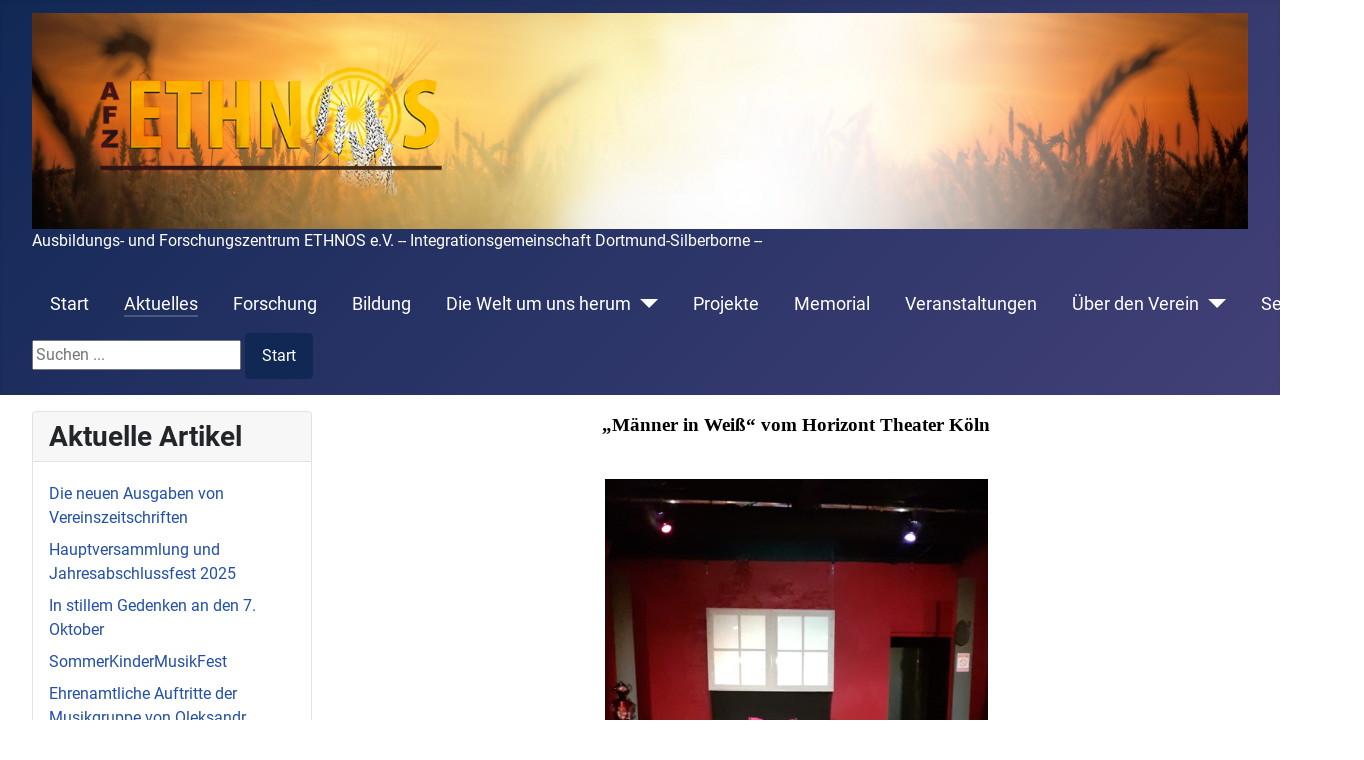

--- FILE ---
content_type: text/html; charset=utf-8
request_url: http://afz-ethnos.org/index.php/aktuelles/271-maenner-in-weiss-vom-horizont-theater-koeln
body_size: 7305
content:
<!DOCTYPE html>
<html lang="de-de" dir="ltr">
<head>
    <meta charset="utf-8">
	<meta name="author" content="Dr. Walther Friesen">
	<meta name="viewport" content="width=device-width, initial-scale=1">
	<meta name="description" content="Ausbildungs- und Forschungszentrum Ethnos e.V.
Integrationsgemeinschaft Dortmund-Silberborne">
	<meta name="generator" content="Joomla! - Open Source Content Management">
	<title>Ausbildungs- und Forschungszentrum ETHNOS e.V.   -- Integrationsgemeinschaft Dortmund-Silberborne -- – „Männer in Weiß“ vom Horizont Theater Köln</title>
	<link href="/media/system/images/joomla-favicon.svg" rel="icon" type="image/svg+xml">
	<link href="/media/system/images/favicon.ico" rel="alternate icon" type="image/vnd.microsoft.icon">
	<link href="/media/system/images/joomla-favicon-pinned.svg" rel="mask-icon" color="#000">
	<link href="http://afz-ethnos.org/index.php/component/search/?id=271&amp;Itemid=2&amp;catid=8&amp;format=opensearch" rel="search" title="Suchen Ausbildungs- und Forschungszentrum ETHNOS e.V.   -- Integrationsgemeinschaft Dortmund-Silberborne --" type="application/opensearchdescription+xml">

    <link href="/media/system/css/joomla-fontawesome.min.css?d1df52961fd827f88b3b76c92e018041" rel="lazy-stylesheet" /><noscript><link href="/media/system/css/joomla-fontawesome.min.css?d1df52961fd827f88b3b76c92e018041" rel="stylesheet" /></noscript>
	<link href="/media/templates/site/cassiopeia/css/global/colors_standard.min.css?d1df52961fd827f88b3b76c92e018041" rel="stylesheet" />
	<link href="/media/templates/site/cassiopeia/css/global/fonts-local_roboto.min.css?d1df52961fd827f88b3b76c92e018041" rel="lazy-stylesheet" media="print" onload="this.media='all'" /><noscript><link href="/media/templates/site/cassiopeia/css/global/fonts-local_roboto.min.css?d1df52961fd827f88b3b76c92e018041" rel="stylesheet" /></noscript>
	<link href="/media/templates/site/cassiopeia/css/template.min.css?d1df52961fd827f88b3b76c92e018041" rel="stylesheet" />
	<link href="/media/templates/site/cassiopeia/css/vendor/joomla-custom-elements/joomla-alert.min.css?0.2.0" rel="stylesheet" />
	<style>:root {
		--hue: 214;
		--template-bg-light: #f0f4fb;
		--template-text-dark: #495057;
		--template-text-light: #ffffff;
		--template-link-color: #2a69b8;
		--template-special-color: #001B4C;
		
	}</style>
	<style>div.mod_search90 input[type="search"]{ width:auto; }</style>

    <script src="/media/vendor/metismenujs/js/metismenujs.min.js?1.3.1" defer></script>
	<script src="/media/templates/site/cassiopeia/js/mod_menu/menu-metismenu.min.js?d1df52961fd827f88b3b76c92e018041" defer></script>
	<script src="/media/vendor/jquery/js/jquery.min.js?3.6.0"></script>
	<script src="/media/legacy/js/jquery-noconflict.min.js?04499b98c0305b16b373dff09fe79d1290976288"></script>
	<script type="application/json" class="joomla-script-options new">{"joomla.jtext":{"ERROR":"Fehler","MESSAGE":"Nachricht","NOTICE":"Hinweis","WARNING":"Warnung","JCLOSE":"Schlie\u00dfen","JOK":"OK","JOPEN":"\u00d6ffnen"},"system.paths":{"root":"","rootFull":"http:\/\/afz-ethnos.org\/","base":"","baseFull":"http:\/\/afz-ethnos.org\/"},"csrf.token":"a24eadaed42142b629a4a938aa191d27"}</script>
	<script src="/media/system/js/core.min.js?3b2c7481f479d57ca6a59403341a2e378a288779"></script>
	<script src="/media/templates/site/cassiopeia/js/template.min.js?d1df52961fd827f88b3b76c92e018041" defer></script>
	<script src="/media/vendor/bootstrap/js/bootstrap-es5.min.js?5.1.3" nomodule defer></script>
	<script src="/media/system/js/messages-es5.min.js?42aff9798f66753bdb448b926baf2140f17f2c07" nomodule defer></script>
	<script src="/media/vendor/bootstrap/js/collapse.min.js?5.1.3" type="module"></script>
	<script src="/media/system/js/messages.min.js?7425e8d1cb9e4f061d5e30271d6d99b085344117" type="module"></script>

</head>

<body class="site com_content wrapper-fluid view-article no-layout no-task itemid-2 has-sidebar-left">
    <header class="header container-header full-width">

        
        
                    <div class="grid-child">
                <div class="navbar-brand">
                    <a class="brand-logo" href="/">
                        <img loading="eager" decoding="async" src="http://afz-ethnos.org/images/titel/logo.png" alt="Ausbildungs- und Forschungszentrum ETHNOS e.V.   -- Integrationsgemeinschaft Dortmund-Silberborne --" width="1600" height="284">                    </a>
                                            <div class="site-description"> Ausbildungs- und Forschungszentrum ETHNOS e.V. -- Integrationsgemeinschaft Dortmund-Silberborne --	</div>
                                    </div>
            </div>
        
                    <div class="grid-child container-nav">
                                    
<nav class="navbar navbar-expand-md" aria-label="Hauptmenü">
    <button class="navbar-toggler navbar-toggler-right" type="button" data-bs-toggle="collapse" data-bs-target="#navbar87" aria-controls="navbar87" aria-expanded="false" aria-label="Navigation umschalten">
        <span class="icon-menu" aria-hidden="true"></span>
    </button>
    <div class="collapse navbar-collapse" id="navbar87">
        <ul class="mod-menu mod-menu_dropdown-metismenu metismenu mod-list  nav-pills">
<li class="metismenu-item item-24 level-1 default"><a href="/index.php" >Start</a></li><li class="metismenu-item item-2 level-1 current active"><a href="/index.php/aktuelles" aria-current="location">Aktuelles</a></li><li class="metismenu-item item-5 level-1"><a href="http://scientific-papers.afz-ethnos.org/" target="_blank" rel="noopener noreferrer">Forschung</a></li><li class="metismenu-item item-3 level-1"><a href="/index.php/bildung" >Bildung</a></li><li class="metismenu-item item-287 level-1 deeper parent"><button class="mod-menu__heading nav-header mm-collapsed mm-toggler mm-toggler-nolink" aria-haspopup="true" aria-expanded="false">Die Welt um uns herum</button><ul class="mm-collapse"><li class="metismenu-item item-288 level-2"><a href="/index.php/die-welt-um-uns-herum/internationale-ausstellung-von-kinderzeichnungen-die-welt-um-uns-herum" >Internationale Ausstellung von Kinderzeichnungen „Die Welt um uns herum“</a></li><li class="metismenu-item item-289 level-2"><a href="/index.php/die-welt-um-uns-herum/galerie-die-welt-um-uns-herum" >Galerie Die Welt um uns herum</a></li></ul></li><li class="metismenu-item item-4 level-1"><a href="/index.php/projekte" >Projekte</a></li><li class="metismenu-item item-250 level-1"><a href="/index.php/memorial" >Memorial</a></li><li class="metismenu-item item-18 level-1"><a href="/index.php/event-kalender" >Veranstaltungen</a></li><li class="metismenu-item item-15 level-1 deeper parent"><button class="mod-menu__heading nav-header mm-collapsed mm-toggler mm-toggler-nolink" aria-haspopup="true" aria-expanded="false">Über den Verein</button><ul class="mm-collapse"><li class="metismenu-item item-162 level-2"><a href="/index.php/ueber-den-verein/ueber-den-verein" >Über den Verein</a></li><li class="metismenu-item item-163 level-2"><a href="/index.php/ueber-den-verein/vorstand" >Vorstand</a></li><li class="metismenu-item item-159 level-2"><a href="/index.php/ueber-den-verein/maximen-und-vorhaben" >Maximen und Vorhaben</a></li><li class="metismenu-item item-160 level-2"><a href="/index.php/ueber-den-verein/satzung" >Satzung</a></li><li class="metismenu-item item-161 level-2"><a href="/index.php/ueber-den-verein/integrationsgemeinschaft" >Integrations-gemeinschaft</a></li></ul></li><li class="metismenu-item item-157 level-1 deeper parent"><button class="mod-menu__heading nav-header mm-collapsed mm-toggler mm-toggler-nolink" aria-haspopup="true" aria-expanded="false">Service</button><ul class="mm-collapse"><li class="metismenu-item item-8 level-2"><a href="/index.php/service/downloads" >Downloads</a></li><li class="metismenu-item item-21 level-2"><a href="/index.php/service/galerie" >Galerie</a></li><li class="metismenu-item item-14 level-2"><a href="/index.php/service/links" >Links</a></li><li class="metismenu-item item-158 level-2"><a href="/index.php/service/mitgliederlogin" >Mitgliederlogin</a></li></ul></li></ul>
    </div>
</nav>

                                                    <div class="container-search">
                        <div class="search mod_search90">
	<form action="/index.php/aktuelles/271-maenner-in-weiss-vom-horizont-theater-koeln" method="post" class="form-inline" role="search">
		<label for="mod-search-searchword90" class="element-invisible">Suchen ...</label> <input name="searchword" id="mod-search-searchword90" maxlength="200"  class="inputbox search-query input-medium" type="search" size="20" placeholder="Suchen ..." /> <button class="button btn btn-primary" onclick="this.form.searchword.focus();">Start</button>		<input type="hidden" name="task" value="search" />
		<input type="hidden" name="option" value="com_search" />
		<input type="hidden" name="Itemid" value="2" />
	</form>
</div>

                    </div>
                            </div>
            </header>

    <div class="site-grid">
        
        
        
                <div class="grid-child container-sidebar-left">
            <div class="sidebar-left card ">
            <h3 class="card-header ">Aktuelle Artikel</h3>        <div class="card-body">
                <ul class="mod-articleslatest latestnews mod-list">
    <li itemscope itemtype="https://schema.org/Article">
        <a href="/index.php/aktuelles/372-die-neuen-ausgaben-von-vereinszeitschriften" itemprop="url">
            <span itemprop="name">
                Die neuen Ausgaben von Vereinszeitschriften             </span>
        </a>
    </li>
    <li itemscope itemtype="https://schema.org/Article">
        <a href="/index.php/aktuelles/371-hauptversammlung-und-jahresabschlussfest-2025" itemprop="url">
            <span itemprop="name">
                Hauptversammlung und Jahresabschlussfest 2025            </span>
        </a>
    </li>
    <li itemscope itemtype="https://schema.org/Article">
        <a href="/index.php/aktuelles/370-in-stillem-gedenken-an-den-7-oktober" itemprop="url">
            <span itemprop="name">
                In stillem Gedenken an den 7. Oktober            </span>
        </a>
    </li>
    <li itemscope itemtype="https://schema.org/Article">
        <a href="/index.php/aktuelles/369-sommerkindermusikfest" itemprop="url">
            <span itemprop="name">
                SommerKinderMusikFest            </span>
        </a>
    </li>
    <li itemscope itemtype="https://schema.org/Article">
        <a href="/index.php/aktuelles/368-ehrenamtliche-auftritte-der-musikgruppe-von-oleksandr-bartieniev-aus-der-ukraine" itemprop="url">
            <span itemprop="name">
                Ehrenamtliche Auftritte der Musikgruppe von Oleksandr Bartieniev aus der Ukraine            </span>
        </a>
    </li>
    <li itemscope itemtype="https://schema.org/Article">
        <a href="/index.php/aktuelles/358-von-hier-von-oben-kann-ich-alle-sehen-die-auf-dem-hof-sind" itemprop="url">
            <span itemprop="name">
                "Von hier, von oben, kann ich alle sehen, die auf dem Hof sind."            </span>
        </a>
    </li>
    <li itemscope itemtype="https://schema.org/Article">
        <a href="/index.php/aktuelles/357-mobiles-musikstudio-apollo" itemprop="url">
            <span itemprop="name">
                Mobiles Musikstudio „Apollo“            </span>
        </a>
    </li>
</ul>
    </div>
</div>
<div class="sidebar-left card ">
        <div class="card-body">
                
<div class="mod-randomimage random-image">
<a href="http://www.afz-ethnos.org/index.php/aktuelles/39-agenda-21-siegel">
    <img width="150" height="129" src="/images/stories/auszeichnung/ag21logo.jpg" alt=""></a>
</div>
    </div>
</div>
<div class="sidebar-left card ">
        <div class="card-body">
                
<div class="mod-randomimage random-image">
    <img width="150" height="150" src="/images/stories/nrwlogo/nrw_wappenzeichen_cmyk300.jpg" alt=""></div>
    </div>
</div>

        </div>
        
        <div class="grid-child container-component">
            
            
            <div id="system-message-container" aria-live="polite"></div>

            <main>
            <div class="com-content-article item-page" itemscope itemtype="https://schema.org/Article">
    <meta itemprop="inLanguage" content="de-DE">
    
    
        
        
    
    
        
                                                <div itemprop="articleBody" class="com-content-article__body">
        <p style="text-align: center;"><span style="color: #000000; font-family: times new roman, times, serif; font-size: 14pt;"><strong>„Männer in Weiß“ vom Horizont Theater Köln</strong> </span></p>
<p><span style="color: #000000; font-family: times new roman, times, serif; font-size: 12pt;"><br /><img style="display: block; margin-left: auto; margin-right: auto;" src="/images/Bild_Men_in_white_2.jpeg" alt="" width="383" height="360" /></span></p>
<p><span style="color: #000000; font-family: times new roman, times, serif; font-size: 12pt;"><br />...Theater ist wie ein Magnet, es ist wie ein Gourmet-Essen oder wie ein Narkotikum (natürlich im übertragenen Sinne). In dem Sinne, dass der wahre Theaterbesucher eine tiefe Abhängigkeit von Melpomene entwickelt. Dank dem Adrenalin der Bühne und des Odeums. Dank dem ganzen Thespischen Medium. Ich wurde süchtig danach. Und diese meine Vermutung erhielt die praktische Bestätigung. Ich habe einige Briefe zu schreiben und einige Dokumente vorzubereiten, ich muss viele andere Dinge erledigen... aber stattdessen fange ich an zu tippen, um meine Zuschauers Wahrnehmung über das vom Theater Horizont aus Köln aufgeführte Theaterstück „Das Herz eines Boxers“ erneut zu erleben. Diese theatralische Soiree wurde im Rahmen des Zweiten Internationalen Theaterfestivals „Klein aber fein“ im Theater A Parte in Witten veranstaltet. (Adresse: Annenstraße 20A, 58453 Witten). </span></p>
<p><span style="color: #000000; font-family: times new roman, times, serif; font-size: 12pt;">Und beim Schreiben dieser Zeilen finde ich mein besänftigendes Gleichgewicht, abstrahierend von alltäglicher Hektik. Theater – darauf kommt es an! Theater – das ist das Nirwana und das Licht am Ende des Tunnels. Obwohl das Hauptthema dieser Dramatisierung als Melancholie und Depression beschrieben werden könnte. </span></p>
<p><span style="color: #000000; font-family: times new roman, times, serif; font-size: 12pt;">Ich habe mir am 10. Juli 2022 die Inszenierung „Das Herz eines Boxers“ angesehen. Es war Sonntag. </span></p>
<p><span style="color: #000000; font-family: times new roman, times, serif; font-size: 12pt;">... Ich möchte sagen, dass die kurze Frage-und-Antwort-Runde, die kleine „Pressekonferenz“, die nach dem Stück stattfand, hat mir sehr geholfen, meine düstere Aufgeregtheit zu besänftigen. So wie ich mich wahrscheinlich gefühlt habe, nachdem ich den Film von Alfred Hitchcock gesehen hatte. Mit dem einzigen Unterschied, dass „Das Herz eines Boxers“ kein Thriller, sondern eine sehr wahrheitsgemäß erzählte traurige Geschichte ist. Von dem ehemaligen Boxchampion, der sich in sehr unerwarteten, sehr lang andauernden Lebensumständen befand. Der Schmerz und die Trauer des Alltags, die Ungewissheit des Morgens werden von Waldemar Hooge, der den Boxer verkörperte, sehr eindringlich in der gründlichen schauspielerischen Manier aufgeführt. Marc Alexander, der als Jugend auftrat, war auch maßgeblich daran beteiligt, das Thema dieser Aufführung aufzurollen und die Spannungen des Dramas zu verschärfen. </span></p>
<p style="text-align: center;"><span style="color: #000000; font-family: times new roman, times, serif; font-size: 12pt;"><img src="/images/Bild_Men_in_white_3.jpeg" alt="" width="497" height="272" /></span></p>
<p><span style="color: #000000; font-family: times new roman, times, serif; font-size: 12pt;">Ja, für mich war „Das Herz eines Boxers“ vor allem die Inszenierung mit dem dramatischen, tragischen Kontext. Die Aufhebung des anbrechenden Unheils war in diesem Werk der Schauspielkunst sehr deutlich zu spüren. Obwohl ich zugeben muss, dass seine Dramatisierung zeitweise sogar als Komödie empfunden wird, waren es doch mehrere humorvolle Episoden...</span></p>
<p><span style="color: #000000; font-family: times new roman, times, serif; font-size: 12pt;"> Aber die denkwürdigste Szene von „Das Herz des Boxers“ war für mich die, als sich die Boxer und die Jugend wie aus der Zeit in die glorreichen Zeiten des Roten Löwen versetzten. </span></p>
<p><span style="color: #000000; font-family: times new roman, times, serif; font-size: 12pt;">Als Leo (Waldemar Hooge) wirklich „flatterte wie der Schmetterling“ … zum Glück für den Youngster – The Youth (Mark Alexander) und für die Zuschauer im Odeum hat er auf der Bühne nicht „gestochen wie eine Biene“. Und ich würde mir erlauben darüber zu schmunzeln... </span></p>
<p><span style="color: #000000; font-family: times new roman, times, serif; font-size: 12pt;">In unserem Leben haben wir manchmal (oder sogar oft) das Gefühl, in die Ecke gedrängt oder sogar bewusstlos geschlagen zu werden. Aber die angedeutete - vermeintliche Befreiung des Boxers aus den gesellschaftlichen und selbstauferlegten dogmatischen Zwängen in „Das Herz eines Boxers“ zu sehen, würde viele der Zuschauer dazu bringen, das Gefühl des Neuanfangs wiederzubeleben und zu bekräftigen, das nach mürrischem Regen und dunklen Wolken, es würden die helleren, sonnigeren Stunden kommen. Dieses Stück ist ein psychologisches Drama, aber wörtlich auch eine lyrisch berührende Geschichte. Mit einem Hoffnungsschimmer. Mit den Strahlen der Sonne am Horizont. </span></p>
<p style="text-align: center;"><span style="color: #000000; font-family: times new roman, times, serif; font-size: 12pt;"><img src="/images/Bild_Men_in_white_1.jpeg" alt="" width="430" height="422" /></span></p>
<p><span style="color: #000000; font-family: times new roman, times, serif; font-size: 12pt;">Das Kammertheaterformat dieser Inszenierung trug auch dazu bei, dass sich die Zuschauer, darunter auch ich selbst, den Lebensläufen der beiden Figuren, des Leo und des Jünglings (den Spitznamen „Yoyo“ lasse ich bewusst weg) noch näher in ihre Bestrebungen, Prüfungen und Wirrungen ihrer Lebenswege einfühlen. </span></p>
<p><span style="color: #000000; font-family: times new roman, times, serif; font-size: 12pt;">Bei der abschließenden Pressekonferenz/Fragerunde ziehen sich die Schauspieler die weißen Hemden an. Und es fühlte sich an, als wäre der aufregende Suspense-Doom des Stücks ausgebleicht und verwässert worden. Die Fiktion des Spielskripts wurde durch die Realität des Geschichtenerzählens des Stücks geglättet. </span></p>
<p><span style="color: #000000; font-family: times new roman, times, serif; font-size: 12pt;">Ich möchte dem Horizont Theater aus Köln, den Schauspielern Waldemar Hooge, Mark Alexander und dem Regisseur Volker Hein meinen Dank für dieses Boxen mit meiner inneren Theatererfahrung (wie ich mich während der Aufführung gefühlt habe) aussprechen. </span></p>
<p><span style="color: #000000; font-family: times new roman, times, serif; font-size: 12pt;">Und dem Theater A Parte aus Witten für die Veranstaltung des Zweiten Internationalen Theaterfestivals „Klein aber Fein“ Danke sehr! </span></p>
<p><span style="color: #000000; font-family: times new roman, times, serif; font-size: 12pt;">Theatralisch Ihr </span></p>
<p><span style="color: #000000; font-family: times new roman, times, serif; font-size: 12pt;">Pinkhas – Peter Friesen </span></p>
<p><span style="color: #000000; font-family: times new roman, times, serif; font-size: 12pt;">P.S.<br />...Ich habe auch gelesen, dass es nicht nur ein gefährlicher, sondern auch ein ziemlich unbelohnter Beruf ist, Profiboxer zu sein. Dass Boxer in vielen Ländern aus irgendeinem Grund keine Rente bekommen... Wenn das wirklich so ist, dann sollte es geändert werden. Meinen Sie nicht auch?.. Als ich das Stück „Das Herz des Boxers“ sah, fragte ich mich immer wieder: Wie war die finanzielle Situation des Roten Leo?...</span></p>    </div>

        
        
<nav class="pagenavigation">
    <span class="pagination ms-0">
                <a class="btn btn-sm btn-secondary previous" href="/index.php/aktuelles/272-o-mein-baer-o-panda-mia" rel="prev">
            <span class="visually-hidden">
                Vorheriger Beitrag: „O! Mein Bär! O! Panda Mia!“            </span>
            <span class="icon-chevron-left" aria-hidden="true"></span> <span aria-hidden="true">Zurück</span>            </a>
                    <a class="btn btn-sm btn-secondary next" href="/index.php/aktuelles/270-pirosmanische-memoiren-ueber-den-unbeschuhten-floh-jugendtheater-nodar-dumbadze-aus-tiflis" rel="next">
            <span class="visually-hidden">
                Nächster Beitrag: „Pirosmanische Memoiren über den unbeschuhten Floh“. Jugendtheater Nodar Dumbadze aus Tiflis.            </span>
            <span aria-hidden="true">Weiter</span> <span class="icon-chevron-right" aria-hidden="true"></span>            </a>
        </span>
</nav>
                                        </div>

            </main>
            <div class="main-bottom card ">
        <div class="card-body">
                
<div id="mod-custom89" class="mod-custom custom">
    <p style="margin-bottom: 0cm;" align="center"><span style="font-size: x-small;">Texte, Themen und Inhalte<br />dieser Internetpräsenz sind in Übereinstimmung mit der</span><br /><a href="http://de.wikipedia.org/wiki/Richtlinie_2001/29/EG_zur_Harmonisierung_bestimmter_Aspekte_des_Urheberrechts_und_der_verwandten_Schutzrechte_in_der_Informationsgesellschaft" target="_blank" rel="noopener noreferrer"><span style="color: #000080;"><span style="text-decoration: underline;"><span style="font-size: x-small;">EU-</span></span></span><span style="color: #000080;"><span style="text-decoration: underline;"><span style="font-size: x-small;">Urheberrechtsrichtlinie</span></span></span></a><span style="font-size: x-small;"><br />dem Ausbildungs- und Forschungszentrum Ethnos vorbehalten.</span></p>
<p style="margin-left: 0.32cm; margin-bottom: 0cm;" align="center"><span style="color: #808080;">In dieser Internetpräsenz sind einige<br />Links und Referenzen bilderähnlich dargestellt worden</span></p>
<p style="margin-left: 0.32cm; margin-bottom: 0cm;" align="center"><span style="color: #808080;"> </span></p></div>
    </div>
</div>

        </div>

        
        
            </div>

        <footer class="container-footer footer full-width">
        <div class="grid-child">
            <ul class="mod-menu mod-menu_dropdown-metismenu metismenu mod-list menu-horizontal">
<li class="metismenu-item item-11 level-1"><a href="/index.php/kontakt" >Kontakt</a></li><li class="metismenu-item item-12 level-1"><a href="/index.php/impressum" >Impressum</a></li><li class="metismenu-item item-23 level-1"><a href="/index.php?Itemid=23" >.</a></li></ul>

        </div>
    </footer>
    
            <a href="#top" id="back-top" class="back-to-top-link" aria-label="Zurück nach oben">
            <span class="icon-arrow-up icon-fw" aria-hidden="true"></span>
        </a>
    
    
</body>
</html>
